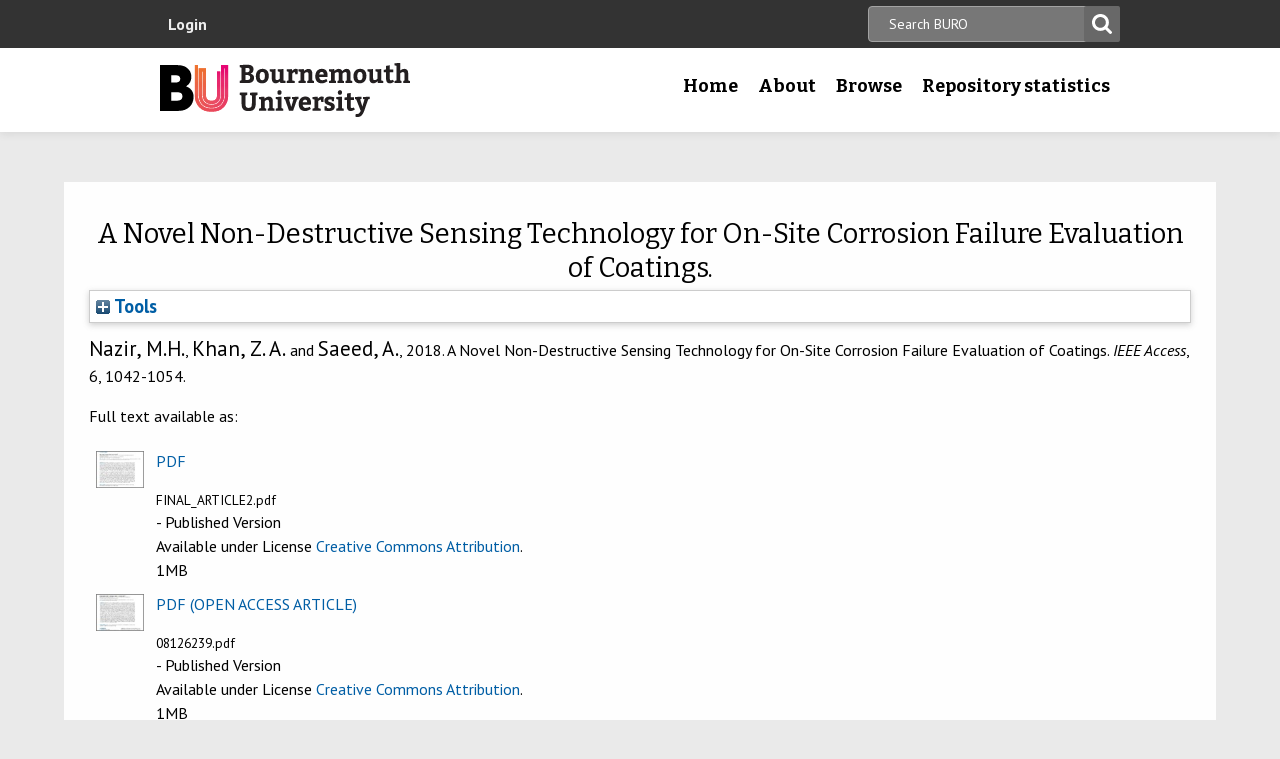

--- FILE ---
content_type: text/html; charset=utf-8
request_url: https://eprints.bournemouth.ac.uk/30054/
body_size: 45092
content:
<!DOCTYPE html>
<html xmlns="http://www.w3.org/1999/xhtml" lang="en-gb">

 <head>
    <meta http-equiv="X-UA-Compatible" content="IE=edge,chrome=1" />
    <title>
	Bournemouth University Research Online [BURO] -  A Novel Non-Destructive Sensing Technology for On-Site Corrosion Failure Evaluation of Coatings. 
    </title>
    <meta http-equiv="Content-Type" content="text/html; charset=utf-8" />
<meta name="og:title" content="Research" />
<meta name="og:image" content="/images/pg-research.jpg" />
<link rel="shortcut icon" href="/favicon.ico" type="image/vnd.microsoft.icon" />
<meta name="nid" content="1061" />
<link rel="shortlink" href="/node/1061" />
<meta name="content_type" content="hub" />
    <meta name="MobileOptimized" content="width" />
    <meta name="HandheldFriendly" content="true" />
    <meta name="viewport" content="width=device-width, initial-scale=1" />
    <meta http-equiv="cleartype" content="on" />

        <!-- Favicons - the standard .ico file is uploaded to the theme root and automatically pulled in by Drupal -->
    <link rel="apple-touch-icon" sizes="57x57" href="/images/favicons/apple-touch-icon-57x57.png" />
    <link rel="apple-touch-icon" sizes="114x114" href="/images/favicons/apple-touch-icon-114x114.png" />
    <link rel="apple-touch-icon" sizes="72x72" href="/images/favicons/apple-touch-icon-72x72.png" />
    <link rel="apple-touch-icon" sizes="144x144" href="/images/favicons/apple-touch-icon-144x144.png" />
    <link rel="apple-touch-icon" sizes="60x60" href="/images/favicons/apple-touch-icon-60x60.png" />
    <link rel="apple-touch-icon" sizes="120x120" href="/images/favicons/apple-touch-icon-120x120.png" />
    <link rel="apple-touch-icon" sizes="76x76" href="/images/favicons/apple-touch-icon-76x76.png" />
    <link rel="apple-touch-icon" sizes="152x152" href="/images/favicons/apple-touch-icon-152x152.png" />
    <link rel="apple-touch-icon" sizes="180x180" href="/images/favicons/apple-touch-icon-180x180.png" />
    <link rel="icon" type="image/png" href="/images/favicons/favicon-192x192.png" sizes="192x192" />
    <link rel="icon" type="image/png" href="/images/favicons/favicon-160x160.png" sizes="160x160" />
    <link rel="icon" type="image/png" href="/images/favicons/favicon-96x96.png" sizes="96x96" />
    <link rel="icon" type="image/png" href="/images/favicons/favicon-16x16.png" sizes="16x16" />
    <link rel="icon" type="image/png" href="/images/favicons/favicon-32x32.png" sizes="32x32" />
    <meta name="msapplication-TileColor" content="#ffffff" />
    <meta name="msapplication-TileImage" content="/images/favicons/mstile-144x144.png" />

    <link type="text/css" rel="stylesheet" href="/style/css_lQaZfjVpwP_oGNqdtWCSpJT1EMqXdMiU84ekLLxQnc4.css" media="all" />
<link type="text/css" rel="stylesheet" href="/style/css_zRvMAI_bJax8k2xtXGOIpA_1MY-GtcZ6Usnh2bW1Q84.css" media="all" />
<link type="text/css" rel="stylesheet" href="/style/css_fpJLIrIiDH12HaZsPIeap5H2ZD2YXivp4yJ1GFAQLkg.css" media="all" />
<link type="text/css" rel="stylesheet" href="/style/css_ibaafO4HOwPbvEKM4D9m9xhBOa7M5raY6z9azUyHR8w.css" media="all" />
<link type="text/css" rel="stylesheet" href="/style/css_HxN4UEzvnlU6MZjpAmoGWBol6bUlIUGUKX1rx15_xdg.css" media="all" />
<link type="text/css" rel="stylesheet" href="/style/css_47DEQpj8HBSa-_TImW-5JCeuQeRkm5NMpJWZG3hSuFU.css" media="print" />
    <!--[if lt IE 9]>
      <script src="//html5shiv.googlecode.com/svn/trunk/html5.js"></script>
      <link type="text/css" rel="stylesheet" href="/sites/all/themes/bournemouth/assets/css/ie.css">
    <![endif]-->
    <script type="text/javascript" src="/javascript/js_gPM6NXOQjN2XM2JWQGfy07nKmcdDFrL289YA7h80ySs.js">// <!-- No script --></script>
<script type="text/javascript" src="/javascript/js_zRV_QHi5r5FxSSxKuFFWFUmkRXnFD4XPQXjNIo_cLyQ.js">// <!-- No script --></script>
<script type="text/javascript" src="/javascript/js_yjgKWhXmiv-XZQamNTAV3dGFnKEQk_5fXXBDT-m7yYM.js">// <!-- No script --></script>
<script type="text/javascript" src="/javascript/js_wr_JpMjWuY-Ch9t6l9QDl7sgNCgJ6LF2NYUrIfc4YYg.js">// <!-- No script --></script>
<script type="text/javascript">
<!--//--><![CDATA[//><!--
jQuery.extend(Drupal.settings, {"basePath":"\/","pathPrefix":"","ajaxPageState":{"theme":"bournemouth","theme_token":"Nq1GGANNQJuDFRkq3ZTS5OfjdynkAFUrUZ3JkA9LPqQ","jquery_version":"1.10","js":{"sites\/all\/modules\/drupal.org\/jquery_update\/replace\/jquery\/1.10\/jquery.min.js":1,"misc\/jquery.once.js":1,"misc\/drupal.js":1,"sites\/all\/modules\/drupal.org\/jquery_update\/replace\/ui\/ui\/minified\/jquery.ui.core.min.js":1,"sites\/all\/modules\/drupal.org\/jquery_update\/replace\/ui\/ui\/minified\/jquery.ui.widget.min.js":1,"sites\/all\/modules\/drupal.org\/jquery_update\/replace\/ui\/ui\/minified\/jquery.ui.button.min.js":1,"sites\/all\/modules\/drupal.org\/jquery_update\/replace\/ui\/ui\/minified\/jquery.ui.mouse.min.js":1,"sites\/all\/modules\/drupal.org\/jquery_update\/replace\/ui\/ui\/minified\/jquery.ui.draggable.min.js":1,"sites\/all\/modules\/drupal.org\/jquery_update\/replace\/ui\/ui\/minified\/jquery.ui.position.min.js":1,"sites\/all\/modules\/drupal.org\/jquery_update\/replace\/ui\/ui\/minified\/jquery.ui.resizable.min.js":1,"sites\/all\/modules\/drupal.org\/jquery_update\/replace\/ui\/ui\/minified\/jquery.ui.dialog.min.js":1,"misc\/ajax.js":1,"sites\/all\/modules\/drupal.org\/jquery_update\/js\/jquery_update.js":1,"sites\/all\/modules\/drupal.org\/environment_indicator\/tinycon.min.js":1,"sites\/all\/modules\/drupal.org\/environment_indicator\/environment_indicator.js":1,"sites\/all\/modules\/drupal.org\/environment_indicator\/color.js":1,"sites\/all\/modules\/numiko\/link_tracking_js\/auto_click_tracking.js":1,"sites\/all\/modules\/drupal.org\/linkit\/js\/linkit.js":1,"misc\/progress.js":1,"sites\/all\/modules\/drupal.org\/linkit\/editors\/ckeditor\/linkitDialog.js":1,"sites\/all\/themes\/bournemouth\/assets\/js\/production.js":1},"css":{"modules\/system\/system.base.css":1,"misc\/ui\/jquery.ui.core.css":1,"misc\/ui\/jquery.ui.theme.css":1,"misc\/ui\/jquery.ui.button.css":1,"misc\/ui\/jquery.ui.resizable.css":1,"misc\/ui\/jquery.ui.dialog.css":1,"sites\/all\/modules\/drupal.org\/date\/date_api\/date.css":1,"sites\/all\/modules\/drupal.org\/date\/date_popup\/themes\/datepicker.1.7.css":1,"sites\/all\/modules\/drupal.org\/environment_indicator\/environment_indicator.css":1,"sites\/all\/modules\/drupal.org\/google_appliance\/theme\/google_appliance.css":1,"sites\/all\/modules\/drupal.org\/views\/css\/views.css":1,"sites\/all\/modules\/drupal.org\/ckeditor\/css\/ckeditor.css":1,"sites\/all\/modules\/drupal.org\/ctools\/css\/ctools.css":1,"sites\/all\/modules\/numiko\/asset\/css\/assets.css":1,"sites\/all\/modules\/drupal.org\/field_collection\/field_collection.theme.css":1,"sites\/all\/themes\/bournemouth\/assets\/css\/global.css":1,"sites\/all\/themes\/bournemouth\/assets\/css\/print.css":1}},"linkit":{"autocompletePath":"https:\/\/www1.bournemouth.ac.uk\/linkit\/autocomplete\/___profile___?s=","dashboardPath":"\/linkit\/dashboard\/","currentInstance":{}}});
//--><!]]>
</script>

    <!-- Selectivizr for nth-child support in older IE -->
    <!--[if (gte IE 6)&(lte IE 8)]>
      <script type="text/javascript" src="/sites/all/themes/bournemouth/assets/js/selectivizr-min.js"></script>
    <![endif]-->

    <!-- Page hiding snippet (recommended)  -->
    <style>.async-hide { opacity: 0 !important} </style>
    <script>(function(a,s,y,n,c,h,i,d,e){s.className+=' '+y;h.start=1*new Date;
    h.end=i=function(){s.className=s.className.replace(RegExp(' ?'+y),'')};
    (a[n]=a[n]||[]).hide=h;setTimeout(function(){i();h.end=null},c);h.timeout=c;
    })(window,document.documentElement,'async-hide','dataLayer',800,
    {'GTM-54268N2':true});</script>

    <script>
    var _prum = [['id', '542a4910abe53d0355a9886c'],
                 ['mark', 'firstbyte', (new Date()).getTime()]];
    (function() {
        var s = document.getElementsByTagName('script')[0]
          , p = document.createElement('script');
        p.async = 'async';
        p.src = '//rum-static.pingdom.net/prum.min.js';
        s.parentNode.insertBefore(p, s);
    })();
    </script>

  <meta content="30054" name="eprints.eprintid" />
<meta content="22" name="eprints.rev_number" />
<meta content="archive" name="eprints.eprint_status" />
<meta content="1101" name="eprints.userid" />
<meta content="disk0/00/03/00/54" name="eprints.dir" />
<meta content="2017-11-28 15:02:47" name="eprints.datestamp" />
<meta content="2022-03-14 14:08:29" name="eprints.lastmod" />
<meta content="2017-11-28 15:15:34" name="eprints.status_changed" />
<meta content="article" name="eprints.type" />
<meta content="29997" name="eprints.succeeds" />
<meta content="show" name="eprints.metadata_visibility" />
<meta content="Nazir, M.H." name="eprints.creators_name" />
<meta content="Khan, Zulfiqar Ahmad" name="eprints.creators_name" />
<meta content="Saeed, Adil" name="eprints.creators_name" />
<meta content="hnazir@bournemouth.ac.uk" name="eprints.creators_id" />
<meta content="zkhan@bournemouth.ac.uk" name="eprints.creators_id" />
<meta content="asaeed@bournemouth.ac.uk" name="eprints.creators_id" />
<meta content="A Novel Non-Destructive Sensing Technology
for On-Site Corrosion Failure Evaluation of
Coatings" name="eprints.title" />
<meta content="pub" name="eprints.ispublished" />
<meta content="Electrochemical Impedance Spectroscopy (EIS) Measurement; Tafel Measurement; Electrochemical Cell; Coatings and Corrosion; Pores and Micro-cracks" name="eprints.keywords" />
<meta content="Can use publisher's pdf. CC-BY
Published online 04 December 2017; accepted November 16, 2017" name="eprints.suggestions" />
<meta content="The quality of coating and the resulting rate of corrosion of the underlying metal substrate can be measured by a variety of corrosion measurements (Tafel, Electrochemical Impedance Spectroscopy) by using standard laboratory electrochemical cells. However there is always a need of low cost, portable and non-destructive electrochemical cells which can be used on-site field for condition monitoring of large structures for example bridges and large infrastructures, complex operating systems as aircrafts, precision machines, petrochemical processes, automotive and locomotives. This research has developed state of the art cells and has commissioned for deploying this novel sensing technology for micro-defects detection, corrosion rate measurement and condition assessment of the defected coatings. Tafel measurement facilitated by these non-destructive cells is used to detect micro-defects and corrosion rate measurement while Electrochemical Impedance Spectroscopy measurement is facilitated to measure the coating condition. This technology has been successfully tested and commissioned on automotive, hazardous compartments with polymeric coatings and bridges to assess their coating condition in terms of their structural integrity. Post design testing involved the installation of these cells, running diagnostics, data acquisition and macrographs to predict structural defects and the resulting corrosion rate. This technology enables the design process to incorporate operational conditions and fully realize more durable and reliable solutions to be applied to high value large structures and complex interacting systems. Current developments in corrosion condition monitoring especially cost effective, non-destructive techniques to assess structural integrity beneath nonconductive and polymeric coating were long awaited. This reported development will revolutionise durability and reliability assessment techniques to enhance safety and mitigate catastrophic failures for cost savings and avoiding fatal accidents." name="eprints.abstract" />
<meta content="published" name="eprints.date_type" />
<meta content="2018-01-08" name="eprints.date" />
<meta content="10.1109/ACCESS.2017.2777532" name="eprints.doi" />
<meta content="http://ieeeaccess.ieee.org/" name="eprints.official_url" />
<meta content="facsci" name="eprints.depts" />
<meta content="0b5ce2ffb7a0175b95ad8ae4a4533a1a" name="eprints.creators_browse_id" />
<meta content="08e622e857a8c93371ca55001227d314" name="eprints.creators_browse_id" />
<meta content="f643bd9a77e91f0d7520e0009e522948" name="eprints.creators_browse_id" />
<meta content="public" name="eprints.full_text_status" />
<meta content="IEEE Access" name="eprints.publication" />
<meta content="6" name="eprints.volume" />
<meta content="1042-1054" name="eprints.pagerange" />
<meta content="TRUE" name="eprints.refereed" />
<meta content="2169-3536" name="eprints.issn" />
<meta content="FALSE" name="eprints.coversheets_dirty" />
<meta content="info:eu-repo/semantics/article" name="eprints.fp7_type" />
<meta content="2018-01-08" name="eprints.dates_date" />
<meta content="published" name="eprints.dates_date_type" />
<meta content="2017-11-16" name="eprints.rioxx2_dateAccepted_input" />
<meta content=" Nazir, M.H., Khan, Z. A. and Saeed, A., 2018.    A Novel Non-Destructive Sensing Technology for On-Site Corrosion Failure Evaluation of Coatings.   IEEE Access, 6, 1042-1054.   " name="eprints.citation" />
<meta content="https://eprints.bournemouth.ac.uk/30054/13/FINAL_ARTICLE2.pdf" name="eprints.document_url" />
<meta content="https://eprints.bournemouth.ac.uk/30054/19/08126239.pdf" name="eprints.document_url" />
<link rel="schema.DC" href="http://purl.org/DC/elements/1.0/" />
<meta content="https://eprints.bournemouth.ac.uk/30054/" name="DC.relation" />
<meta content="A Novel Non-Destructive Sensing Technology
for On-Site Corrosion Failure Evaluation of
Coatings" name="DC.title" />
<meta content="Nazir, M.H." name="DC.creator" />
<meta content="Khan, Zulfiqar Ahmad" name="DC.creator" />
<meta content="Saeed, Adil" name="DC.creator" />
<meta content="The quality of coating and the resulting rate of corrosion of the underlying metal substrate can be measured by a variety of corrosion measurements (Tafel, Electrochemical Impedance Spectroscopy) by using standard laboratory electrochemical cells. However there is always a need of low cost, portable and non-destructive electrochemical cells which can be used on-site field for condition monitoring of large structures for example bridges and large infrastructures, complex operating systems as aircrafts, precision machines, petrochemical processes, automotive and locomotives. This research has developed state of the art cells and has commissioned for deploying this novel sensing technology for micro-defects detection, corrosion rate measurement and condition assessment of the defected coatings. Tafel measurement facilitated by these non-destructive cells is used to detect micro-defects and corrosion rate measurement while Electrochemical Impedance Spectroscopy measurement is facilitated to measure the coating condition. This technology has been successfully tested and commissioned on automotive, hazardous compartments with polymeric coatings and bridges to assess their coating condition in terms of their structural integrity. Post design testing involved the installation of these cells, running diagnostics, data acquisition and macrographs to predict structural defects and the resulting corrosion rate. This technology enables the design process to incorporate operational conditions and fully realize more durable and reliable solutions to be applied to high value large structures and complex interacting systems. Current developments in corrosion condition monitoring especially cost effective, non-destructive techniques to assess structural integrity beneath nonconductive and polymeric coating were long awaited. This reported development will revolutionise durability and reliability assessment techniques to enhance safety and mitigate catastrophic failures for cost savings and avoiding fatal accidents." name="DC.description" />
<meta content="2018-01-08" name="DC.date" />
<meta content="Article" name="DC.type" />
<meta content="PeerReviewed" name="DC.type" />
<meta content="application/pdf" name="DC.format" />
<meta content="en" name="DC.language" />
<meta content="cc_by_4" name="DC.rights" />
<meta content="https://eprints.bournemouth.ac.uk/30054/13/FINAL_ARTICLE2.pdf" name="DC.identifier" />
<meta content="application/pdf" name="DC.format" />
<meta content="en" name="DC.language" />
<meta content="cc_by_4" name="DC.rights" />
<meta content="https://eprints.bournemouth.ac.uk/30054/19/08126239.pdf" name="DC.identifier" />
<meta content=" Nazir, M.H., Khan, Z. A. and Saeed, A., 2018.    A Novel Non-Destructive Sensing Technology for On-Site Corrosion Failure Evaluation of Coatings.   IEEE Access, 6, 1042-1054.   " name="DC.identifier" />
<meta content="http://ieeeaccess.ieee.org/" name="DC.relation" />
<!-- Highwire Press meta tags -->
<meta content="A Novel Non-Destructive Sensing Technology
for On-Site Corrosion Failure Evaluation of
Coatings" name="citation_title" />
<meta content="Nazir, M.H." name="citation_author" />
<meta content="Khan, Zulfiqar Ahmad" name="citation_author" />
<meta content="Saeed, Adil" name="citation_author" />
<meta content="2018/01/08" name="citation_publication_date" />
<meta content="2017/11/28" name="citation_online_date" />
<meta content="IEEE Access" name="citation_journal_title" />
<meta content="2169-3536" name="citation_issn" />
<meta content="6" name="citation_volume" />
<meta content="1042" name="citation_firstpage" />
<meta content="1054" name="citation_lastpage" />
<meta content="https://eprints.bournemouth.ac.uk/30054/13/FINAL_ARTICLE2.pdf" name="citation_pdf_url" />
<meta content="https://eprints.bournemouth.ac.uk/30054/19/08126239.pdf" name="citation_pdf_url" />
<meta content="2018/01/08" name="citation_date" />
<meta content="2018/01/08" name="citation_cover_date" />
<meta content="The quality of coating and the resulting rate of corrosion of the underlying metal substrate can be measured by a variety of corrosion measurements (Tafel, Electrochemical Impedance Spectroscopy) by using standard laboratory electrochemical cells. However there is always a need of low cost, portable and non-destructive electrochemical cells which can be used on-site field for condition monitoring of large structures for example bridges and large infrastructures, complex operating systems as aircrafts, precision machines, petrochemical processes, automotive and locomotives. This research has developed state of the art cells and has commissioned for deploying this novel sensing technology for micro-defects detection, corrosion rate measurement and condition assessment of the defected coatings. Tafel measurement facilitated by these non-destructive cells is used to detect micro-defects and corrosion rate measurement while Electrochemical Impedance Spectroscopy measurement is facilitated to measure the coating condition. This technology has been successfully tested and commissioned on automotive, hazardous compartments with polymeric coatings and bridges to assess their coating condition in terms of their structural integrity. Post design testing involved the installation of these cells, running diagnostics, data acquisition and macrographs to predict structural defects and the resulting corrosion rate. This technology enables the design process to incorporate operational conditions and fully realize more durable and reliable solutions to be applied to high value large structures and complex interacting systems. Current developments in corrosion condition monitoring especially cost effective, non-destructive techniques to assess structural integrity beneath nonconductive and polymeric coating were long awaited. This reported development will revolutionise durability and reliability assessment techniques to enhance safety and mitigate catastrophic failures for cost savings and avoiding fatal accidents." name="citation_abstract" />
<meta content="en" name="citation_language" />
<meta content="Electrochemical Impedance Spectroscopy (EIS) Measurement; Tafel Measurement; Electrochemical Cell; Coatings and Corrosion; Pores and Micro-cracks" name="citation_keywords" />
<!-- PRISM meta tags -->
<link rel="schema.prism" href="https://www.w3.org/submissions/2020/SUBM-prism-20200910/" />
<meta content="2017-11-28T15:02:47" name="prism.dateReceived" />
<meta content="2022-03-14T14:08:29" name="prism.modificationDate" />
<meta content="1042-1054" name="prism.pageRange" />
<meta content="1042" name="prism.startingPage" />
<meta content="1054" name="prism.endingPage" />
<meta content="2169-3536" name="prism.issn" />
<meta content="IEEE Access" name="prism.publicationName" />
<meta content="6" name="prism.volume" />
<meta content="http://ieeeaccess.ieee.org/" name="prism.link" />
<meta content="Electrochemical Impedance Spectroscopy (EIS) Measurement" name="prism.keyword" />
<meta content="Tafel Measurement" name="prism.keyword" />
<meta content="Electrochemical Cell" name="prism.keyword" />
<meta content="Coatings and Corrosion" name="prism.keyword" />
<meta content="Pores and Micro-cracks" name="prism.keyword" />
<link rel="canonical" href="https://eprints.bournemouth.ac.uk/30054/" />
<link title="Atom" rel="alternate" href="https://eprints.bournemouth.ac.uk/cgi/export/eprint/30054/Atom/bournemouth-eprint-30054.xml" type="application/atom+xml;charset=utf-8" />
<link title="RDF+N-Triples" rel="alternate" href="https://eprints.bournemouth.ac.uk/cgi/export/eprint/30054/RDFNT/bournemouth-eprint-30054.nt" type="text/plain" />
<link title="ASCII Citation" rel="alternate" href="https://eprints.bournemouth.ac.uk/cgi/export/eprint/30054/Text/bournemouth-eprint-30054.txt" type="text/plain; charset=utf-8" />
<link title="RIOXX2 XML" rel="alternate" href="https://eprints.bournemouth.ac.uk/cgi/export/eprint/30054/RIOXX2/bournemouth-eprint-30054.xml" type="text/xml; charset=utf-8" />
<link title="METS" rel="alternate" href="https://eprints.bournemouth.ac.uk/cgi/export/eprint/30054/METS/bournemouth-eprint-30054.xml" type="text/xml; charset=utf-8" />
<link title="Multiline CSV" rel="alternate" href="https://eprints.bournemouth.ac.uk/cgi/export/eprint/30054/CSV/bournemouth-eprint-30054.csv" type="text/csv; charset=utf-8" />
<link title="HTML Citation" rel="alternate" href="https://eprints.bournemouth.ac.uk/cgi/export/eprint/30054/HTML/bournemouth-eprint-30054.html" type="text/html; charset=utf-8" />
<link title="Dublin Core" rel="alternate" href="https://eprints.bournemouth.ac.uk/cgi/export/eprint/30054/DC/bournemouth-eprint-30054.txt" type="text/plain; charset=utf-8" />
<link title="Reference Manager" rel="alternate" href="https://eprints.bournemouth.ac.uk/cgi/export/eprint/30054/RIS/bournemouth-eprint-30054.ris" type="text/plain" />
<link title="EP3 XML" rel="alternate" href="https://eprints.bournemouth.ac.uk/cgi/export/eprint/30054/XML/bournemouth-eprint-30054.xml" type="application/vnd.eprints.data+xml; charset=utf-8" />
<link title="JSON" rel="alternate" href="https://eprints.bournemouth.ac.uk/cgi/export/eprint/30054/JSON/bournemouth-eprint-30054.js" type="application/json; charset=utf-8" />
<link title="RefWorks" rel="alternate" href="https://eprints.bournemouth.ac.uk/cgi/export/eprint/30054/RefWorks/bournemouth-eprint-30054.ref" type="text/plain" />
<link title="RDF+N3" rel="alternate" href="https://eprints.bournemouth.ac.uk/cgi/export/eprint/30054/RDFN3/bournemouth-eprint-30054.n3" type="text/n3" />
<link title="MPEG-21 DIDL" rel="alternate" href="https://eprints.bournemouth.ac.uk/cgi/export/eprint/30054/DIDL/bournemouth-eprint-30054.xml" type="text/xml; charset=utf-8" />
<link title="OpenURL ContextObject in Span" rel="alternate" href="https://eprints.bournemouth.ac.uk/cgi/export/eprint/30054/COinS/bournemouth-eprint-30054.txt" type="text/plain; charset=utf-8" />
<link title="EndNote" rel="alternate" href="https://eprints.bournemouth.ac.uk/cgi/export/eprint/30054/EndNote/bournemouth-eprint-30054.enw" type="text/plain; charset=utf-8" />
<link title="BibTeX" rel="alternate" href="https://eprints.bournemouth.ac.uk/cgi/export/eprint/30054/BibTeX/bournemouth-eprint-30054.bib" type="text/plain; charset=utf-8" />
<link title="RDF+XML" rel="alternate" href="https://eprints.bournemouth.ac.uk/cgi/export/eprint/30054/RDFXML/bournemouth-eprint-30054.rdf" type="application/rdf+xml" />
<link title="Simple Metadata" rel="alternate" href="https://eprints.bournemouth.ac.uk/cgi/export/eprint/30054/Simple/bournemouth-eprint-30054.txt" type="text/plain; charset=utf-8" />
<link title="Dublin Core FP7" rel="alternate" href="https://eprints.bournemouth.ac.uk/cgi/export/eprint/30054/DC_Ext/bournemouth-eprint-30054.txt" type="text/plain; charset=utf-8" />
<link title="MODS" rel="alternate" href="https://eprints.bournemouth.ac.uk/cgi/export/eprint/30054/MODS/bournemouth-eprint-30054.xml" type="text/xml; charset=utf-8" />
<link title="Refer" rel="alternate" href="https://eprints.bournemouth.ac.uk/cgi/export/eprint/30054/Refer/bournemouth-eprint-30054.refer" type="text/plain" />
<link title="OpenURL ContextObject" rel="alternate" href="https://eprints.bournemouth.ac.uk/cgi/export/eprint/30054/ContextObject/bournemouth-eprint-30054.xml" type="text/xml; charset=utf-8" />
<link rel="Top" href="https://eprints.bournemouth.ac.uk/" />
    <link rel="Sword" href="https://eprints.bournemouth.ac.uk/sword-app/servicedocument" />
    <link rel="SwordDeposit" href="https://eprints.bournemouth.ac.uk/id/contents" />
    <link type="text/html" rel="Search" href="https://eprints.bournemouth.ac.uk/cgi/search" />
    <link title="Bournemouth University Research Online [BURO]" type="application/opensearchdescription+xml" rel="Search" href="https://eprints.bournemouth.ac.uk/cgi/opensearchdescription" />
    <script type="text/javascript" src="https://www.google.com/jsapi">
//padder
</script><script type="text/javascript">
// <![CDATA[
google.charts.load("current", {packages:["corechart", "geochart"]});
// ]]></script><script type="text/javascript">
// <![CDATA[
var eprints_http_root = "https://eprints.bournemouth.ac.uk";
var eprints_http_cgiroot = "https://eprints.bournemouth.ac.uk/cgi";
var eprints_oai_archive_id = "eprints.bournemouth.ac.uk";
var eprints_logged_in = false;
var eprints_logged_in_userid = 0; 
var eprints_logged_in_username = ""; 
var eprints_logged_in_usertype = ""; 
var eprints_lang_id = "en";
// ]]></script>
    <style type="text/css">.ep_logged_in { display: none }</style>
    <link type="text/css" rel="stylesheet" href="/style/auto-3.4.6.css?1764760548" />
    <script type="text/javascript" src="/javascript/auto-3.4.6.js?1757686861">
//padder
</script>
    <!--[if lte IE 6]>
        <link rel="stylesheet" type="text/css" href="/style/ie6.css" />
   <![endif]-->
    <meta name="Generator" content="EPrints 3.4.6" />
    <meta http-equiv="Content-Type" content="text/html; charset=UTF-8" />
    <meta http-equiv="Content-Language" content="en" />
    

  </head>
  <body class=" html not-front not-logged-in no-sidebars page-node page-node- page-node-1061 node-type-hub theme-burgundy">
<!-- Google Tag Manager -->
<noscript><iframe src="//www.googletagmanager.com/ns.html?id=GTM-LSWT" height="0" width="0" style="display:none;visibility:hidden"></iframe></noscript>
<script type="text/javascript">(function(w,d,s,l,i){w[l]=w[l]||[];w[l].push({'gtm.start':new Date().getTime(),event:'gtm.js'});var f=d.getElementsByTagName(s)[0];var j=d.createElement(s);var dl=l!='dataLayer'?'&amp;l='+l:'';j.src='//www.googletagmanager.com/gtm.js?id='+i+dl;j.type='text/javascript';j.async=true;f.parentNode.insertBefore(j,f);})(window,document,'script','dataLayer','GTM-LSWT');</script>
<!-- End Google Tag Manager -->
    <!--googleoff: index-->
    <!--googleoff: snippet-->
    <a href="#main-content" class="element-invisible element-focusable">Skip to main content</a>
          
  <header class="page-header" role="banner">
 
            <div class="page-header__top-navigation">
          <div class="region region-header">
	<div class="wrapper">  		<section class="block block-block-content block-block-content-utility clearfix">
                    <!-- utility.tpl.php -->
<div id="block-search-form" class="clearfix block block-search block-search-form block-search-utility-search utility-search clearfix" role="search">
	<form style="display:inline" action="/cgi/facet/simple2" accept-charset="utf-8" method="get">
                                <input type="text" size="50" name="q" class="searchbarbox" placeholder="Search BURO" />
                                <input type="submit" value="Search" name="_action_search" class="searchbarbutton" />
                                <input type="hidden" value="Search" name="_action_search" />
                                <input type="hidden" value="bytitle" name="_order" />
                                <input type="hidden" value="ALL" name="basic_srchtype" />
                                <input type="hidden" value="ALL" name="_satisfyall" />
        </form>
</div>

<nav id="block-menu-block-1" class="block block-menu-block block-menu-utility-navigation utility-navigation clearfix" role="navigation">
	<ul id="ep_tm_menu_tools" class="ep_tm_key_tools"><li class="ep_tm_key_tools_item"><a href="/cgi/users/home" class="ep_tm_key_tools_item_link">Login</a></li></ul>
</nav>
</section>
 
  	</div></div>
        </div>
    
    <div class="wrapper">

    <div class="page-header-row">

      <a class="page-header-logo" href="https://www1.bournemouth.ac.uk" target="_new">Bournemouth University</a>

        <div class="menu-wrapper"> <!-- this is needed for mobile menu -->
                    <div id="page-header-navigation" class="page-header__navigation">
            <div class="region region-primary-navigation">
	<div class="wrapper">  		<nav class="block block-menu-block menu-primary block-menu-block-4 clearfix">
                    <ul class="menu">
			<li class="first leaf menu-item menu-item-home"><a href="/" title="">Home</a></li>
			<li class="expanded menu-mlid-1436 menu-item menu-item-research"><a href="/information.html" title="">About</a></li>
			<li class="expanded menu-mlid-871 menu-item menu-item-study"><a href="/view/" title="">Browse</a></li>
			<li class="expanded menu-mlid-1506 menu-item menu-item-why-bu?"><a href="/stats.html" title="">Repository statistics</a></li>
		    </ul>
		</nav>
  	</div></div>
          </div>
                  </div>
      </div>

    </div><!-- //.wrapper -->

  </header><!-- //.page-header -->

<div class="ep_tm_page_content">

	<h1 class="ep_tm_pagetitle">
		

A Novel Non-Destructive Sensing Technology&#13;
for On-Site Corrosion Failure Evaluation of&#13;
Coatings.


	</h1>
        <div class="ep_summary_content"><div class="ep_summary_content_top"><div id="ep_summary_box_1" class="ep_summary_box ep_plugin_summary_box_tools"><div class="ep_summary_box_title"><div class="ep_no_js">Tools</div><div id="ep_summary_box_1_colbar" class="ep_only_js" style="display: none"><a class="ep_box_collapse_link" href="#" onclick="EPJS_blur(event); EPJS_toggleSlideScroll('ep_summary_box_1_content',true,'ep_summary_box_1');EPJS_toggle('ep_summary_box_1_colbar',true);EPJS_toggle('ep_summary_box_1_bar',false);return false"><img src="/style/images/minus.png" alt="-" border="0" /> Tools</a></div><div id="ep_summary_box_1_bar" class="ep_only_js"><a class="ep_box_collapse_link" href="#" onclick="EPJS_blur(event); EPJS_toggleSlideScroll('ep_summary_box_1_content',false,'ep_summary_box_1');EPJS_toggle('ep_summary_box_1_colbar',false);EPJS_toggle('ep_summary_box_1_bar',true);return false"><img src="/style/images/plus.png" alt="+" border="0" /> Tools</a></div></div><div id="ep_summary_box_1_content" class="ep_summary_box_body" style="display: none"><div id="ep_summary_box_1_content_inner"><div class="ep_block" style="margin-bottom: 1em"><form method="get" action="https://eprints.bournemouth.ac.uk/cgi/export_redirect" accept-charset="utf-8">
  <input id="eprintid" name="eprintid" value="30054" type="hidden" />
  <select name="format" aria-labelledby="box_tools_export_button">
    <option value="Atom">Atom</option>
    <option value="RDFNT">RDF+N-Triples</option>
    <option value="Text">ASCII Citation</option>
    <option value="RIOXX2">RIOXX2 XML</option>
    <option value="METS">METS</option>
    <option value="CSV">Multiline CSV</option>
    <option value="HTML">HTML Citation</option>
    <option value="DC">Dublin Core</option>
    <option value="RIS">Reference Manager</option>
    <option value="XML">EP3 XML</option>
    <option value="JSON">JSON</option>
    <option value="RefWorks">RefWorks</option>
    <option value="RDFN3">RDF+N3</option>
    <option value="DIDL">MPEG-21 DIDL</option>
    <option value="COinS">OpenURL ContextObject in Span</option>
    <option value="EndNote">EndNote</option>
    <option value="BibTeX">BibTeX</option>
    <option value="RDFXML">RDF+XML</option>
    <option value="Simple">Simple Metadata</option>
    <option value="DC_Ext">Dublin Core FP7</option>
    <option value="MODS">MODS</option>
    <option value="Refer">Refer</option>
    <option value="ContextObject">OpenURL ContextObject</option>
  </select>
  <input id="box_tools_export_button" class="ep_form_action_button" value="Export" type="submit" />
</form></div></div></div></div></div><div class="ep_summary_content_left"></div><div class="ep_summary_content_right"></div><div class="ep_summary_content_main"><p class="ep_block" style="margin-bottom: 1em">

<span class="person_name">Nazir, M.H.</span>, <span class="person_name">Khan, Z. A.</span> and <span class="person_name">Saeed, A.</span>, 2018. 




    A Novel Non-Destructive Sensing Technology&#13;
for On-Site Corrosion Failure Evaluation of&#13;
Coatings.
  


    <em>IEEE Access</em>, 6, 1042-1054.
    
  


</p><p class="ep_block" style="margin-bottom: 1em">Full text available as:</p><table class="ep_block" style="margin-bottom: 1em"><tr><td style="text-align:center" valign="top"><a class="ep_document_link" onfocus="EPJS_ShowPreview( event, 'doc_preview_64770', 'right' );" onblur="EPJS_HidePreview( event, 'doc_preview_64770', 'right' );" onmouseout="EPJS_HidePreview( event, 'doc_preview_64770', 'right' );" onmouseover="EPJS_ShowPreview( event, 'doc_preview_64770', 'right' );" href="https://eprints.bournemouth.ac.uk/30054/13/FINAL_ARTICLE2.pdf"><img title="FINAL_ARTICLE2.pdf" class="ep_doc_icon" src="https://eprints.bournemouth.ac.uk/30054/13.hassmallThumbnailVersion/FINAL_ARTICLE2.pdf" alt="[thumbnail of FINAL_ARTICLE2.pdf]" border="0" /></a><div id="doc_preview_64770" class="ep_preview"><div><div><span><img id="doc_preview_64770_img" class="ep_preview_image" src="https://eprints.bournemouth.ac.uk/30054/13.haspreviewThumbnailVersion/FINAL_ARTICLE2.pdf" alt="" border="0" /><div class="ep_preview_title">Preview</div></span></div></div></div></td><td valign="top">

<!-- document citation -->


<span class="ep_document_citation">
<a class="ep_document_link" href="https://eprints.bournemouth.ac.uk/30054/13/FINAL_ARTICLE2.pdf"><span class="document_format">PDF</span></a>
<br /><span class="document_filename">FINAL_ARTICLE2.pdf</span>
 - Published Version


  <br />Available under License <a href="http://creativecommons.org/licenses/by/4.0/">Creative Commons Attribution</a>.

</span>

<br />1MB</td></tr><tr><td style="text-align:center" valign="top"><a class="ep_document_link" onfocus="EPJS_ShowPreview( event, 'doc_preview_68034', 'right' );" onblur="EPJS_HidePreview( event, 'doc_preview_68034', 'right' );" onmouseout="EPJS_HidePreview( event, 'doc_preview_68034', 'right' );" onmouseover="EPJS_ShowPreview( event, 'doc_preview_68034', 'right' );" href="https://eprints.bournemouth.ac.uk/30054/19/08126239.pdf"><img title="OPEN ACCESS ARTICLE" class="ep_doc_icon" src="https://eprints.bournemouth.ac.uk/30054/19.hassmallThumbnailVersion/08126239.pdf" alt="[thumbnail of OPEN ACCESS ARTICLE]" border="0" /></a><div id="doc_preview_68034" class="ep_preview"><div><div><span><img id="doc_preview_68034_img" class="ep_preview_image" src="https://eprints.bournemouth.ac.uk/30054/19.haspreviewThumbnailVersion/08126239.pdf" alt="" border="0" /><div class="ep_preview_title">Preview</div></span></div></div></div></td><td valign="top">

<!-- document citation -->


<span class="ep_document_citation">
<a class="ep_document_link" href="https://eprints.bournemouth.ac.uk/30054/19/08126239.pdf"><span class="document_format">PDF (OPEN ACCESS ARTICLE)</span></a>
<br /><span class="document_filename">08126239.pdf</span>
 - Published Version


  <br />Available under License <a href="http://creativecommons.org/licenses/by/4.0/">Creative Commons Attribution</a>.

</span>

<br />1MB</td></tr><tr><td></td><td class="summary_page_copyright_notice" valign="top">
<p>Copyright to original material in this document is with the original owner(s). Access to this content through BURO is granted on condition that you use it only for research, scholarly or other non-commercial purposes. If you wish to use it for any other purposes, you must contact BU via <a href="mailto:BURO@bournemouth.ac.uk">BURO@bournemouth.ac.uk</a>.</p> 
<p>Any third party copyright material in this document remains the property of its respective owner(s). BU grants no licence for further use of that third party material.</p>
  </td></tr></table><p class="ep_block" style="margin-bottom: 1em">Official URL: <a href="http://ieeeaccess.ieee.org/">http://ieeeaccess.ieee.org/</a></p><p class="ep_block">DOI: <a href="http://dx.doi.org/10.1109/ACCESS.2017.2777532">10.1109/ACCESS.2017.2777532</a></p><div class="ep_block"><h2>Abstract</h2><p class="abstract" style="text-align: left; margin: 1em auto 0em auto">The quality of coating and the resulting rate of corrosion of the underlying metal substrate can be measured by a variety of corrosion measurements (Tafel, Electrochemical Impedance Spectroscopy) by using standard laboratory electrochemical cells. However there is always a need of low cost, portable and non-destructive electrochemical cells which can be used on-site field for condition monitoring of large structures for example bridges and large infrastructures, complex operating systems as aircrafts, precision machines, petrochemical processes, automotive and locomotives. This research has developed state of the art cells and has commissioned for deploying this novel sensing technology for micro-defects detection, corrosion rate measurement and condition assessment of the defected coatings. Tafel measurement facilitated by these non-destructive cells is used to detect micro-defects and corrosion rate measurement while Electrochemical Impedance Spectroscopy measurement is facilitated to measure the coating condition. This technology has been successfully tested and commissioned on automotive, hazardous compartments with polymeric coatings and bridges to assess their coating condition in terms of their structural integrity. Post design testing involved the installation of these cells, running diagnostics, data acquisition and macrographs to predict structural defects and the resulting corrosion rate. This technology enables the design process to incorporate operational conditions and fully realize more durable and reliable solutions to be applied to high value large structures and complex interacting systems. Current developments in corrosion condition monitoring especially cost effective, non-destructive techniques to assess structural integrity beneath nonconductive and polymeric coating were long awaited. This reported development will revolutionise durability and reliability assessment techniques to enhance safety and mitigate catastrophic failures for cost savings and avoiding fatal accidents.</p></div><table class="ep_block" style="margin-bottom: 1em" cellpadding="3" border="0"><tr class="ep_table_row"><th class="ep_row ep_table_header" valign="top">Item Type:</th><td class="ep_row ep_table_data" valign="top">Article</td></tr><tr class="ep_table_row"><th class="ep_row ep_table_header" valign="top">ISSN:</th><td class="ep_row ep_table_data" valign="top">2169-3536</td></tr><tr class="ep_table_row"><th class="ep_row ep_table_header" valign="top">Uncontrolled Keywords:</th><td class="ep_row ep_table_data" valign="top">Electrochemical Impedance Spectroscopy (EIS) Measurement; Tafel Measurement; Electrochemical Cell; Coatings and Corrosion; Pores and Micro-cracks</td></tr><tr class="ep_table_row"><th class="ep_row ep_table_header" valign="top">Group:</th><td class="ep_row ep_table_data" valign="top"><a href="https://eprints.bournemouth.ac.uk/view/depts/facsci/">Faculty of Science &amp; Technology (Until 31/07/2025)</a></td></tr><tr class="ep_table_row"><th class="ep_row ep_table_header" valign="top">ID Code:</th><td class="ep_row ep_table_data" valign="top">30054</td></tr><tr class="ep_table_row"><th class="ep_row ep_table_header" valign="top">Deposited By:</th><td class="ep_row ep_table_data" valign="top">
      

<span class="ep_name_citation"><span class="person_name">Symplectic RT2</span></span>


</td></tr><tr class="ep_table_row"><th class="ep_row ep_table_header" valign="top">Deposited On:</th><td class="ep_row ep_table_data" valign="top">28 Nov 2017 15:02</td></tr><tr class="ep_table_row"><th class="ep_row ep_table_header" valign="top">Last Modified:</th><td class="ep_row ep_table_data" valign="top">14 Mar 2022 14:08</td></tr></table><div class="ep_block altmetric-div" style="margin-bottom: 1em"><script src="https://d1bxh8uas1mnw7.cloudfront.net/assets/embed.js">// <!-- No script --></script><div data-doi="10.1109/ACCESS.2017.2777532" class="altmetric-embed" data-badge-details="right" data-badge-type="medium-donut"></div></div><div style="clear: both;"></div>
<h2 class="irstats2_summary_page_header">Downloads</h2>
<div class="irstats2_summary_page_container">
<p>Downloads per month over past year</p>
<div id="irstats2_summary_page_downloads" class="irstats2_graph"></div>
<!--<p style="text-align:center"><a href="#" id="irstats2_summary_page:link">View more statistics</a></p>-->
</div>
<script type="text/javascript">

	google.setOnLoadCallback( function(){ drawChart_eprint( '30054' ) } );
	
	function drawChart_eprint( irstats2_summary_page_eprintid ){ 

		/* $( 'irstats2_summary_page:link' ).setAttribute( 'href', '/cgi/stats/report/eprint/' + irstats2_summary_page_eprintid ); */

		new EPJS_Stats_GoogleGraph ( {
			'context': {
				'range':'1y',
				'set_name': 'eprint',
				'set_value': irstats2_summary_page_eprintid,
				'datatype':'downloads'
			},
			'options': {
				'container_id': 'irstats2_summary_page_downloads', 'date_resolution':'month','graph_type':'column'
			}
		} );
	}

</script>
<a href="/cgi/stats/report/eprint/30054">More statistics for this item...</a><table style="margin-right: auto; margin-left: auto; margin-top: 1em"><tr><td align="right">Repository Staff Only - </td><td><form method="post" action="https://eprints.bournemouth.ac.uk/cgi/users/home" accept-charset="utf-8" enctype="multipart/form-data"><input id="screen" name="screen" value="EPrint::View" type="hidden" /><input id="eprintid" name="eprintid" value="30054" type="hidden" /><div><input name="_action_null" class="ep_form_action_button" role="button" value="Edit this item" type="submit" /> </div></form></td></tr></table></div><div class="ep_summary_content_bottom"></div><div class="ep_summary_content_after"></div></div>
</div>
 
      <footer role="contentinfo" class="page-footer">

                  <div class="region region-footer-post">
	  		<nav class="block block-menu-block block-menu-block-8 clearfix">
                    <ul class="menu"><li class="first leaf menu-mlid-1716 menu-item menu-item-©-bournemouth-university-2006---2019.-all-rights-reserved."><h4 title="" class="nolink">© Bournemouth University 2006 - 2019. All rights reserved.</h4></li>
<li class="leaf menu-mlid-1726 menu-item menu-item-charitable-status"><a href="https://www1.bournemouth.ac.uk/about/governance/financial-information/our-charitable-status" title="" target="_blank">Charitable status</a></li>
<li class="leaf menu-mlid-1736 menu-item menu-item-website-privacy-&amp;-cookies"><a href="https://www1.bournemouth.ac.uk/about/governance/digital-security/website-privacy-cookies-policy" title="" target="_blank">Website privacy &amp; cookies</a></li>
<li class="last leaf menu-mlid-1741 menu-item menu-item-copyright-and-terms-of-use"><a href="https://www1.bournemouth.ac.uk/about/governance/digital-security/website-terms-conditions" title="" target="_blank">Copyright and terms of use</a></li>
</ul></nav>
<section class="block block-block-content block-block-content-social-links clearfix">
                    <ul class="social-list">
	<li><a href="https://www1.bournemouth.ac.uk/research" target="_blank">Research</a></li>
	<li><a href="https://www1.bournemouth.ac.uk/students/library" target="_blank">Library</a></li>
	<li><a href="https://www1.bournemouth.ac.uk/about/governance/access-information" target="_blank">Access to Information</a></li>

</ul></section>
 
  	</div>
        
    </footer>
        </body>
</html>